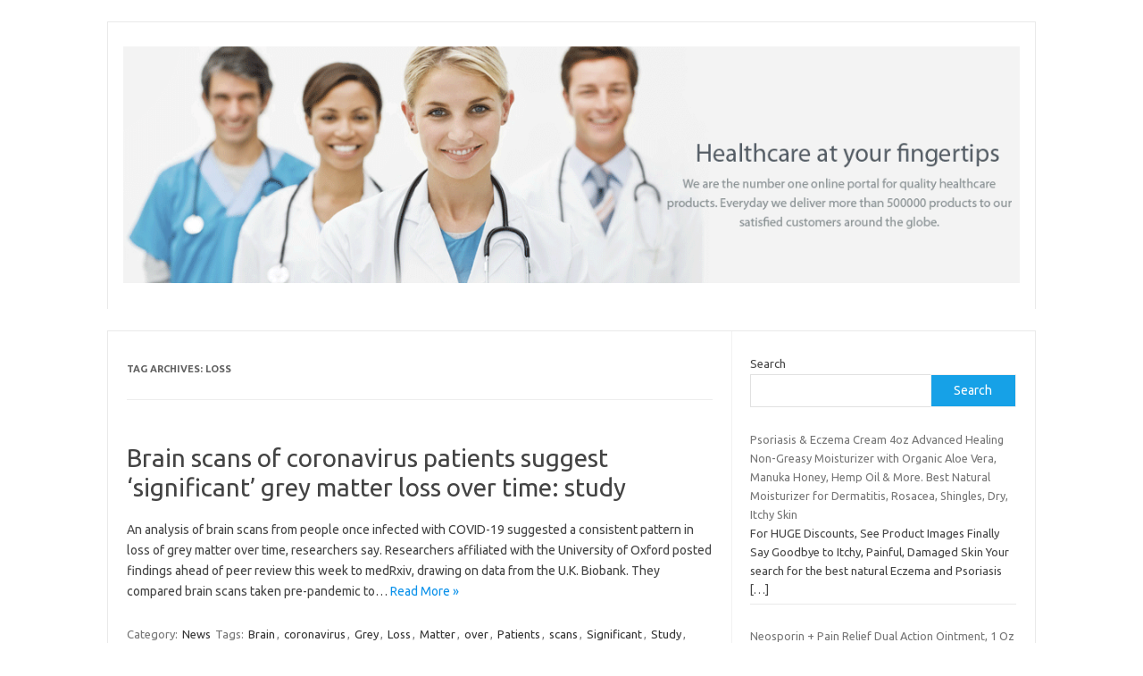

--- FILE ---
content_type: text/html; charset=UTF-8
request_url: https://nutritioninpill.com/tag/loss/
body_size: 10068
content:
<!DOCTYPE html> <!--[if IE 7]><html class="ie ie7" lang="en-US"> <![endif]--> <!--[if IE 8]><html class="ie ie8" lang="en-US"> <![endif]--> <!--[if !(IE 7) | !(IE 8)  ]><!--><html lang="en-US"> <!--<![endif]--><head><meta charset="UTF-8"><meta name="viewport" content="width=device-width, initial-scale=1"><link rel="profile" href="http://gmpg.org/xfn/11"><link rel="pingback" href="https://nutritioninpill.com/xmlrpc.php" /> <!--[if lt IE 9]> <script src="https://nutritioninpill.com/wp-content/themes/iconic-one/js/html5.js" type="text/javascript"></script> <![endif]--><title>Loss &#8211; Health News</title><meta name='robots' content='max-image-preview:large' /><link rel='dns-prefetch' href='//fonts.googleapis.com' /><link rel="alternate" type="application/rss+xml" title="Health News &raquo; Feed" href="https://nutritioninpill.com/feed/" /><link rel="alternate" type="application/rss+xml" title="Health News &raquo; Comments Feed" href="https://nutritioninpill.com/comments/feed/" /><link rel="alternate" type="application/rss+xml" title="Health News &raquo; Loss Tag Feed" href="https://nutritioninpill.com/tag/loss/feed/" /><style type="text/css">.archive #nav-above,
					.archive #nav-below,
					.search #nav-above,
					.search #nav-below,
					.blog #nav-below, 
					.blog #nav-above, 
					.navigation.paging-navigation, 
					.navigation.pagination,
					.pagination.paging-pagination, 
					.pagination.pagination, 
					.pagination.loop-pagination, 
					.bicubic-nav-link, 
					#page-nav, 
					.camp-paging, 
					#reposter_nav-pages, 
					.unity-post-pagination, 
					.wordpost_content .nav_post_link { 
						display: none !important; 
					}
					.single-gallery .pagination.gllrpr_pagination {
						display: block !important; 
					}</style><style id='wp-img-auto-sizes-contain-inline-css' type='text/css'>img:is([sizes=auto i],[sizes^="auto," i]){contain-intrinsic-size:3000px 1500px}
/*# sourceURL=wp-img-auto-sizes-contain-inline-css */</style><style id='wp-emoji-styles-inline-css' type='text/css'>img.wp-smiley, img.emoji {
		display: inline !important;
		border: none !important;
		box-shadow: none !important;
		height: 1em !important;
		width: 1em !important;
		margin: 0 0.07em !important;
		vertical-align: -0.1em !important;
		background: none !important;
		padding: 0 !important;
	}
/*# sourceURL=wp-emoji-styles-inline-css */</style><style id='wp-block-library-inline-css' type='text/css'>:root{--wp-block-synced-color:#7a00df;--wp-block-synced-color--rgb:122,0,223;--wp-bound-block-color:var(--wp-block-synced-color);--wp-editor-canvas-background:#ddd;--wp-admin-theme-color:#007cba;--wp-admin-theme-color--rgb:0,124,186;--wp-admin-theme-color-darker-10:#006ba1;--wp-admin-theme-color-darker-10--rgb:0,107,160.5;--wp-admin-theme-color-darker-20:#005a87;--wp-admin-theme-color-darker-20--rgb:0,90,135;--wp-admin-border-width-focus:2px}@media (min-resolution:192dpi){:root{--wp-admin-border-width-focus:1.5px}}.wp-element-button{cursor:pointer}:root .has-very-light-gray-background-color{background-color:#eee}:root .has-very-dark-gray-background-color{background-color:#313131}:root .has-very-light-gray-color{color:#eee}:root .has-very-dark-gray-color{color:#313131}:root .has-vivid-green-cyan-to-vivid-cyan-blue-gradient-background{background:linear-gradient(135deg,#00d084,#0693e3)}:root .has-purple-crush-gradient-background{background:linear-gradient(135deg,#34e2e4,#4721fb 50%,#ab1dfe)}:root .has-hazy-dawn-gradient-background{background:linear-gradient(135deg,#faaca8,#dad0ec)}:root .has-subdued-olive-gradient-background{background:linear-gradient(135deg,#fafae1,#67a671)}:root .has-atomic-cream-gradient-background{background:linear-gradient(135deg,#fdd79a,#004a59)}:root .has-nightshade-gradient-background{background:linear-gradient(135deg,#330968,#31cdcf)}:root .has-midnight-gradient-background{background:linear-gradient(135deg,#020381,#2874fc)}:root{--wp--preset--font-size--normal:16px;--wp--preset--font-size--huge:42px}.has-regular-font-size{font-size:1em}.has-larger-font-size{font-size:2.625em}.has-normal-font-size{font-size:var(--wp--preset--font-size--normal)}.has-huge-font-size{font-size:var(--wp--preset--font-size--huge)}.has-text-align-center{text-align:center}.has-text-align-left{text-align:left}.has-text-align-right{text-align:right}.has-fit-text{white-space:nowrap!important}#end-resizable-editor-section{display:none}.aligncenter{clear:both}.items-justified-left{justify-content:flex-start}.items-justified-center{justify-content:center}.items-justified-right{justify-content:flex-end}.items-justified-space-between{justify-content:space-between}.screen-reader-text{border:0;clip-path:inset(50%);height:1px;margin:-1px;overflow:hidden;padding:0;position:absolute;width:1px;word-wrap:normal!important}.screen-reader-text:focus{background-color:#ddd;clip-path:none;color:#444;display:block;font-size:1em;height:auto;left:5px;line-height:normal;padding:15px 23px 14px;text-decoration:none;top:5px;width:auto;z-index:100000}html :where(.has-border-color){border-style:solid}html :where([style*=border-top-color]){border-top-style:solid}html :where([style*=border-right-color]){border-right-style:solid}html :where([style*=border-bottom-color]){border-bottom-style:solid}html :where([style*=border-left-color]){border-left-style:solid}html :where([style*=border-width]){border-style:solid}html :where([style*=border-top-width]){border-top-style:solid}html :where([style*=border-right-width]){border-right-style:solid}html :where([style*=border-bottom-width]){border-bottom-style:solid}html :where([style*=border-left-width]){border-left-style:solid}html :where(img[class*=wp-image-]){height:auto;max-width:100%}:where(figure){margin:0 0 1em}html :where(.is-position-sticky){--wp-admin--admin-bar--position-offset:var(--wp-admin--admin-bar--height,0px)}@media screen and (max-width:600px){html :where(.is-position-sticky){--wp-admin--admin-bar--position-offset:0px}}

/*# sourceURL=wp-block-library-inline-css */</style><style id='wp-block-search-inline-css' type='text/css'>.wp-block-search__button{margin-left:10px;word-break:normal}.wp-block-search__button.has-icon{line-height:0}.wp-block-search__button svg{height:1.25em;min-height:24px;min-width:24px;width:1.25em;fill:currentColor;vertical-align:text-bottom}:where(.wp-block-search__button){border:1px solid #ccc;padding:6px 10px}.wp-block-search__inside-wrapper{display:flex;flex:auto;flex-wrap:nowrap;max-width:100%}.wp-block-search__label{width:100%}.wp-block-search.wp-block-search__button-only .wp-block-search__button{box-sizing:border-box;display:flex;flex-shrink:0;justify-content:center;margin-left:0;max-width:100%}.wp-block-search.wp-block-search__button-only .wp-block-search__inside-wrapper{min-width:0!important;transition-property:width}.wp-block-search.wp-block-search__button-only .wp-block-search__input{flex-basis:100%;transition-duration:.3s}.wp-block-search.wp-block-search__button-only.wp-block-search__searchfield-hidden,.wp-block-search.wp-block-search__button-only.wp-block-search__searchfield-hidden .wp-block-search__inside-wrapper{overflow:hidden}.wp-block-search.wp-block-search__button-only.wp-block-search__searchfield-hidden .wp-block-search__input{border-left-width:0!important;border-right-width:0!important;flex-basis:0;flex-grow:0;margin:0;min-width:0!important;padding-left:0!important;padding-right:0!important;width:0!important}:where(.wp-block-search__input){appearance:none;border:1px solid #949494;flex-grow:1;font-family:inherit;font-size:inherit;font-style:inherit;font-weight:inherit;letter-spacing:inherit;line-height:inherit;margin-left:0;margin-right:0;min-width:3rem;padding:8px;text-decoration:unset!important;text-transform:inherit}:where(.wp-block-search__button-inside .wp-block-search__inside-wrapper){background-color:#fff;border:1px solid #949494;box-sizing:border-box;padding:4px}:where(.wp-block-search__button-inside .wp-block-search__inside-wrapper) .wp-block-search__input{border:none;border-radius:0;padding:0 4px}:where(.wp-block-search__button-inside .wp-block-search__inside-wrapper) .wp-block-search__input:focus{outline:none}:where(.wp-block-search__button-inside .wp-block-search__inside-wrapper) :where(.wp-block-search__button){padding:4px 8px}.wp-block-search.aligncenter .wp-block-search__inside-wrapper{margin:auto}.wp-block[data-align=right] .wp-block-search.wp-block-search__button-only .wp-block-search__inside-wrapper{float:right}
/*# sourceURL=https://nutritioninpill.com/wp-includes/blocks/search/style.min.css */</style><style id='wp-block-group-inline-css' type='text/css'>.wp-block-group{box-sizing:border-box}:where(.wp-block-group.wp-block-group-is-layout-constrained){position:relative}
/*# sourceURL=https://nutritioninpill.com/wp-includes/blocks/group/style.min.css */</style><style id='global-styles-inline-css' type='text/css'>:root{--wp--preset--aspect-ratio--square: 1;--wp--preset--aspect-ratio--4-3: 4/3;--wp--preset--aspect-ratio--3-4: 3/4;--wp--preset--aspect-ratio--3-2: 3/2;--wp--preset--aspect-ratio--2-3: 2/3;--wp--preset--aspect-ratio--16-9: 16/9;--wp--preset--aspect-ratio--9-16: 9/16;--wp--preset--color--black: #000000;--wp--preset--color--cyan-bluish-gray: #abb8c3;--wp--preset--color--white: #ffffff;--wp--preset--color--pale-pink: #f78da7;--wp--preset--color--vivid-red: #cf2e2e;--wp--preset--color--luminous-vivid-orange: #ff6900;--wp--preset--color--luminous-vivid-amber: #fcb900;--wp--preset--color--light-green-cyan: #7bdcb5;--wp--preset--color--vivid-green-cyan: #00d084;--wp--preset--color--pale-cyan-blue: #8ed1fc;--wp--preset--color--vivid-cyan-blue: #0693e3;--wp--preset--color--vivid-purple: #9b51e0;--wp--preset--gradient--vivid-cyan-blue-to-vivid-purple: linear-gradient(135deg,rgb(6,147,227) 0%,rgb(155,81,224) 100%);--wp--preset--gradient--light-green-cyan-to-vivid-green-cyan: linear-gradient(135deg,rgb(122,220,180) 0%,rgb(0,208,130) 100%);--wp--preset--gradient--luminous-vivid-amber-to-luminous-vivid-orange: linear-gradient(135deg,rgb(252,185,0) 0%,rgb(255,105,0) 100%);--wp--preset--gradient--luminous-vivid-orange-to-vivid-red: linear-gradient(135deg,rgb(255,105,0) 0%,rgb(207,46,46) 100%);--wp--preset--gradient--very-light-gray-to-cyan-bluish-gray: linear-gradient(135deg,rgb(238,238,238) 0%,rgb(169,184,195) 100%);--wp--preset--gradient--cool-to-warm-spectrum: linear-gradient(135deg,rgb(74,234,220) 0%,rgb(151,120,209) 20%,rgb(207,42,186) 40%,rgb(238,44,130) 60%,rgb(251,105,98) 80%,rgb(254,248,76) 100%);--wp--preset--gradient--blush-light-purple: linear-gradient(135deg,rgb(255,206,236) 0%,rgb(152,150,240) 100%);--wp--preset--gradient--blush-bordeaux: linear-gradient(135deg,rgb(254,205,165) 0%,rgb(254,45,45) 50%,rgb(107,0,62) 100%);--wp--preset--gradient--luminous-dusk: linear-gradient(135deg,rgb(255,203,112) 0%,rgb(199,81,192) 50%,rgb(65,88,208) 100%);--wp--preset--gradient--pale-ocean: linear-gradient(135deg,rgb(255,245,203) 0%,rgb(182,227,212) 50%,rgb(51,167,181) 100%);--wp--preset--gradient--electric-grass: linear-gradient(135deg,rgb(202,248,128) 0%,rgb(113,206,126) 100%);--wp--preset--gradient--midnight: linear-gradient(135deg,rgb(2,3,129) 0%,rgb(40,116,252) 100%);--wp--preset--font-size--small: 13px;--wp--preset--font-size--medium: 20px;--wp--preset--font-size--large: 36px;--wp--preset--font-size--x-large: 42px;--wp--preset--spacing--20: 0.44rem;--wp--preset--spacing--30: 0.67rem;--wp--preset--spacing--40: 1rem;--wp--preset--spacing--50: 1.5rem;--wp--preset--spacing--60: 2.25rem;--wp--preset--spacing--70: 3.38rem;--wp--preset--spacing--80: 5.06rem;--wp--preset--shadow--natural: 6px 6px 9px rgba(0, 0, 0, 0.2);--wp--preset--shadow--deep: 12px 12px 50px rgba(0, 0, 0, 0.4);--wp--preset--shadow--sharp: 6px 6px 0px rgba(0, 0, 0, 0.2);--wp--preset--shadow--outlined: 6px 6px 0px -3px rgb(255, 255, 255), 6px 6px rgb(0, 0, 0);--wp--preset--shadow--crisp: 6px 6px 0px rgb(0, 0, 0);}:where(.is-layout-flex){gap: 0.5em;}:where(.is-layout-grid){gap: 0.5em;}body .is-layout-flex{display: flex;}.is-layout-flex{flex-wrap: wrap;align-items: center;}.is-layout-flex > :is(*, div){margin: 0;}body .is-layout-grid{display: grid;}.is-layout-grid > :is(*, div){margin: 0;}:where(.wp-block-columns.is-layout-flex){gap: 2em;}:where(.wp-block-columns.is-layout-grid){gap: 2em;}:where(.wp-block-post-template.is-layout-flex){gap: 1.25em;}:where(.wp-block-post-template.is-layout-grid){gap: 1.25em;}.has-black-color{color: var(--wp--preset--color--black) !important;}.has-cyan-bluish-gray-color{color: var(--wp--preset--color--cyan-bluish-gray) !important;}.has-white-color{color: var(--wp--preset--color--white) !important;}.has-pale-pink-color{color: var(--wp--preset--color--pale-pink) !important;}.has-vivid-red-color{color: var(--wp--preset--color--vivid-red) !important;}.has-luminous-vivid-orange-color{color: var(--wp--preset--color--luminous-vivid-orange) !important;}.has-luminous-vivid-amber-color{color: var(--wp--preset--color--luminous-vivid-amber) !important;}.has-light-green-cyan-color{color: var(--wp--preset--color--light-green-cyan) !important;}.has-vivid-green-cyan-color{color: var(--wp--preset--color--vivid-green-cyan) !important;}.has-pale-cyan-blue-color{color: var(--wp--preset--color--pale-cyan-blue) !important;}.has-vivid-cyan-blue-color{color: var(--wp--preset--color--vivid-cyan-blue) !important;}.has-vivid-purple-color{color: var(--wp--preset--color--vivid-purple) !important;}.has-black-background-color{background-color: var(--wp--preset--color--black) !important;}.has-cyan-bluish-gray-background-color{background-color: var(--wp--preset--color--cyan-bluish-gray) !important;}.has-white-background-color{background-color: var(--wp--preset--color--white) !important;}.has-pale-pink-background-color{background-color: var(--wp--preset--color--pale-pink) !important;}.has-vivid-red-background-color{background-color: var(--wp--preset--color--vivid-red) !important;}.has-luminous-vivid-orange-background-color{background-color: var(--wp--preset--color--luminous-vivid-orange) !important;}.has-luminous-vivid-amber-background-color{background-color: var(--wp--preset--color--luminous-vivid-amber) !important;}.has-light-green-cyan-background-color{background-color: var(--wp--preset--color--light-green-cyan) !important;}.has-vivid-green-cyan-background-color{background-color: var(--wp--preset--color--vivid-green-cyan) !important;}.has-pale-cyan-blue-background-color{background-color: var(--wp--preset--color--pale-cyan-blue) !important;}.has-vivid-cyan-blue-background-color{background-color: var(--wp--preset--color--vivid-cyan-blue) !important;}.has-vivid-purple-background-color{background-color: var(--wp--preset--color--vivid-purple) !important;}.has-black-border-color{border-color: var(--wp--preset--color--black) !important;}.has-cyan-bluish-gray-border-color{border-color: var(--wp--preset--color--cyan-bluish-gray) !important;}.has-white-border-color{border-color: var(--wp--preset--color--white) !important;}.has-pale-pink-border-color{border-color: var(--wp--preset--color--pale-pink) !important;}.has-vivid-red-border-color{border-color: var(--wp--preset--color--vivid-red) !important;}.has-luminous-vivid-orange-border-color{border-color: var(--wp--preset--color--luminous-vivid-orange) !important;}.has-luminous-vivid-amber-border-color{border-color: var(--wp--preset--color--luminous-vivid-amber) !important;}.has-light-green-cyan-border-color{border-color: var(--wp--preset--color--light-green-cyan) !important;}.has-vivid-green-cyan-border-color{border-color: var(--wp--preset--color--vivid-green-cyan) !important;}.has-pale-cyan-blue-border-color{border-color: var(--wp--preset--color--pale-cyan-blue) !important;}.has-vivid-cyan-blue-border-color{border-color: var(--wp--preset--color--vivid-cyan-blue) !important;}.has-vivid-purple-border-color{border-color: var(--wp--preset--color--vivid-purple) !important;}.has-vivid-cyan-blue-to-vivid-purple-gradient-background{background: var(--wp--preset--gradient--vivid-cyan-blue-to-vivid-purple) !important;}.has-light-green-cyan-to-vivid-green-cyan-gradient-background{background: var(--wp--preset--gradient--light-green-cyan-to-vivid-green-cyan) !important;}.has-luminous-vivid-amber-to-luminous-vivid-orange-gradient-background{background: var(--wp--preset--gradient--luminous-vivid-amber-to-luminous-vivid-orange) !important;}.has-luminous-vivid-orange-to-vivid-red-gradient-background{background: var(--wp--preset--gradient--luminous-vivid-orange-to-vivid-red) !important;}.has-very-light-gray-to-cyan-bluish-gray-gradient-background{background: var(--wp--preset--gradient--very-light-gray-to-cyan-bluish-gray) !important;}.has-cool-to-warm-spectrum-gradient-background{background: var(--wp--preset--gradient--cool-to-warm-spectrum) !important;}.has-blush-light-purple-gradient-background{background: var(--wp--preset--gradient--blush-light-purple) !important;}.has-blush-bordeaux-gradient-background{background: var(--wp--preset--gradient--blush-bordeaux) !important;}.has-luminous-dusk-gradient-background{background: var(--wp--preset--gradient--luminous-dusk) !important;}.has-pale-ocean-gradient-background{background: var(--wp--preset--gradient--pale-ocean) !important;}.has-electric-grass-gradient-background{background: var(--wp--preset--gradient--electric-grass) !important;}.has-midnight-gradient-background{background: var(--wp--preset--gradient--midnight) !important;}.has-small-font-size{font-size: var(--wp--preset--font-size--small) !important;}.has-medium-font-size{font-size: var(--wp--preset--font-size--medium) !important;}.has-large-font-size{font-size: var(--wp--preset--font-size--large) !important;}.has-x-large-font-size{font-size: var(--wp--preset--font-size--x-large) !important;}
/*# sourceURL=global-styles-inline-css */</style><style id='classic-theme-styles-inline-css' type='text/css'>/*! This file is auto-generated */
.wp-block-button__link{color:#fff;background-color:#32373c;border-radius:9999px;box-shadow:none;text-decoration:none;padding:calc(.667em + 2px) calc(1.333em + 2px);font-size:1.125em}.wp-block-file__button{background:#32373c;color:#fff;text-decoration:none}
/*# sourceURL=/wp-includes/css/classic-themes.min.css */</style><link rel='stylesheet' id='themonic-fonts-css' href='https://fonts.googleapis.com/css?family=Ubuntu%3A400%2C700&#038;subset=latin%2Clatin-ext' type='text/css' media='all' /><link rel='stylesheet' id='themonic-style-css' href='https://nutritioninpill.com/wp-content/cache/autoptimize/autoptimize_single_f96ac0a58939036b29a391ea0cf42685.php?ver=2.4' type='text/css' media='all' /><link rel='stylesheet' id='custom-style-css' href='https://nutritioninpill.com/wp-content/themes/iconic-one/custom.css?ver=6.9' type='text/css' media='all' /><link rel='stylesheet' id='recent-posts-widget-with-thumbnails-public-style-css' href='https://nutritioninpill.com/wp-content/cache/autoptimize/autoptimize_single_17cb45a014a028d6413c83fd7f51b302.php?ver=7.1.1' type='text/css' media='all' /><link rel='stylesheet' id='wp-paginate-css' href='https://nutritioninpill.com/wp-content/cache/autoptimize/autoptimize_single_8573092dc5d46fdafb52651cee0eaa5e.php?ver=2.2.4' type='text/css' media='screen' /><link rel="https://api.w.org/" href="https://nutritioninpill.com/wp-json/" /><link rel="alternate" title="JSON" type="application/json" href="https://nutritioninpill.com/wp-json/wp/v2/tags/6239" /><link rel="EditURI" type="application/rsd+xml" title="RSD" href="https://nutritioninpill.com/xmlrpc.php?rsd" /><style type="text/css" id="custom-background-css">body.custom-background { background-color: #ffffff; }</style></head><body class="archive tag tag-loss tag-6239 custom-background wp-theme-iconic-one custom-background-white custom-font-enabled single-author hfeed"><div id="page" class="site"> <a class="skip-link screen-reader-text" href="#main" title="Skip to content">Skip to content</a><header id="masthead" class="site-header" role="banner"><div class="themonic-logo"> <a href="https://nutritioninpill.com/" title="Health News" rel="home"><img src="https://nutritioninpill.com/wp-content/uploads/2025/04/335.png" alt="Health News"></a></div><nav id="site-navigation" class="themonic-nav" role="navigation"> <button class="menu-toggle" aria-controls="menu-top" aria-expanded="false">Menu<label class="iomenu"><div class="iolines"></div><div class="iolines"></div><div class="iolines"></div> </label></button></nav><div class="clear"></div></header><div id="main" class="wrapper"><section id="primary" class="site-content"><div id="content" role="main"><header class="archive-header"><h1 class="archive-title">Tag Archives: <span>Loss</span></h1></header><article id="post-21520" class="post-21520 post type-post status-publish format-standard has-post-thumbnail hentry category-news tag-brain tag-coronavirus tag-grey tag-loss tag-matter tag-over tag-patients tag-scans tag-significant tag-study tag-suggest tag-time"><header class="entry-header"><h2 class="entry-title"> <a href="https://nutritioninpill.com/brain-scans-of-coronavirus-patients-suggest-significant-grey-matter-loss-over-time-study/" title="Permalink to Brain scans of coronavirus patients suggest ‘significant’ grey matter loss over time: study" rel="bookmark">Brain scans of coronavirus patients suggest ‘significant’ grey matter loss over time: study</a></h2></header><div class="entry-summary"><div class="excerpt-thumb"> <a href="https://nutritioninpill.com/brain-scans-of-coronavirus-patients-suggest-significant-grey-matter-loss-over-time-study/" title="Permalink to Brain scans of coronavirus patients suggest ‘significant’ grey matter loss over time: study" rel="bookmark"> </a></div><p>An analysis of brain scans from people once infected with COVID-19 suggested a consistent pattern in loss of grey matter over time, researchers say. Researchers affiliated with the University of Oxford posted findings ahead of peer review this week to medRxiv, drawing on data from the U.K. Biobank. They compared brain scans taken pre-pandemic to… <span class="read-more"><a href="https://nutritioninpill.com/brain-scans-of-coronavirus-patients-suggest-significant-grey-matter-loss-over-time-study/">Read More &raquo;</a></span></p></div><footer class="entry-meta"> <span>Category: <a href="https://nutritioninpill.com/category/news/" rel="category tag">News</a></span> <span>Tags: <a href="https://nutritioninpill.com/tag/brain/" rel="tag">Brain</a>, <a href="https://nutritioninpill.com/tag/coronavirus/" rel="tag">coronavirus</a>, <a href="https://nutritioninpill.com/tag/grey/" rel="tag">Grey</a>, <a href="https://nutritioninpill.com/tag/loss/" rel="tag">Loss</a>, <a href="https://nutritioninpill.com/tag/matter/" rel="tag">Matter</a>, <a href="https://nutritioninpill.com/tag/over/" rel="tag">over</a>, <a href="https://nutritioninpill.com/tag/patients/" rel="tag">Patients</a>, <a href="https://nutritioninpill.com/tag/scans/" rel="tag">scans</a>, <a href="https://nutritioninpill.com/tag/significant/" rel="tag">Significant</a>, <a href="https://nutritioninpill.com/tag/study/" rel="tag">Study</a>, <a href="https://nutritioninpill.com/tag/suggest/" rel="tag">suggest</a>, <a href="https://nutritioninpill.com/tag/time/" rel="tag">Time</a></span></footer></article><article id="post-20691" class="post-20691 post type-post status-publish format-standard has-post-thumbnail hentry category-news tag-hearing tag-living tag-loss tag-mild"><header class="entry-header"><h2 class="entry-title"> <a href="https://nutritioninpill.com/living-with-mild-hearing-loss/" title="Permalink to Living with mild hearing loss" rel="bookmark">Living with mild hearing loss</a></h2></header><div class="entry-summary"><div class="excerpt-thumb"> <a href="https://nutritioninpill.com/living-with-mild-hearing-loss/" title="Permalink to Living with mild hearing loss" rel="bookmark"> </a></div><p>Hearing loss is divided into degrees of severity from mild to profound. If you have mild hearing loss, your hearing loss isn&#8217;t severe and you can likely &#8220;fake it until you make it&#8221; in many social situations. However, despite how it sounds, &#8220;mild&#8221; hearing loss&nbsp;doesn&#8217;t mean harmless—it can still have profound effects on your quality… <span class="read-more"><a href="https://nutritioninpill.com/living-with-mild-hearing-loss/">Read More &raquo;</a></span></p></div><footer class="entry-meta"> <span>Category: <a href="https://nutritioninpill.com/category/news/" rel="category tag">News</a></span> <span>Tags: <a href="https://nutritioninpill.com/tag/hearing/" rel="tag">Hearing</a>, <a href="https://nutritioninpill.com/tag/living/" rel="tag">Living</a>, <a href="https://nutritioninpill.com/tag/loss/" rel="tag">Loss</a>, <a href="https://nutritioninpill.com/tag/mild/" rel="tag">Mild</a></span></footer></article><article id="post-20670" class="post-20670 post type-post status-publish format-standard has-post-thumbnail hentry category-news tag-hearing tag-loss tag-prevent tag-successful tag-ways"><header class="entry-header"><h2 class="entry-title"> <a href="https://nutritioninpill.com/5-successful-ways-to-prevent-hearing-loss/" title="Permalink to 5 Successful Ways to Prevent Hearing Loss" rel="bookmark">5 Successful Ways to Prevent Hearing Loss</a></h2></header><div class="entry-summary"><div class="excerpt-thumb"> <a href="https://nutritioninpill.com/5-successful-ways-to-prevent-hearing-loss/" title="Permalink to 5 Successful Ways to Prevent Hearing Loss" rel="bookmark"> </a></div><p>Hearing loss has devastating and detrimental effects on the victim. While some get fewer job opportunities, others struggle with impaired communication, low esteem, and social withdraw. Ear damage happens gradually and with minimal warning indicators. By the time most individuals notice their failing sense of hearing, it almost too late. &nbsp;It is worth noting that… <span class="read-more"><a href="https://nutritioninpill.com/5-successful-ways-to-prevent-hearing-loss/">Read More &raquo;</a></span></p></div><footer class="entry-meta"> <span>Category: <a href="https://nutritioninpill.com/category/news/" rel="category tag">News</a></span> <span>Tags: <a href="https://nutritioninpill.com/tag/hearing/" rel="tag">Hearing</a>, <a href="https://nutritioninpill.com/tag/loss/" rel="tag">Loss</a>, <a href="https://nutritioninpill.com/tag/prevent/" rel="tag">Prevent</a>, <a href="https://nutritioninpill.com/tag/successful/" rel="tag">Successful</a>, <a href="https://nutritioninpill.com/tag/ways/" rel="tag">Ways</a></span></footer></article><article id="post-19977" class="post-19977 post type-post status-publish format-standard hentry category-health-news tag-chia tag-diet tag-loss tag-plan tag-seed tag-weight"><header class="entry-header"><h2 class="entry-title"> <a href="https://nutritioninpill.com/chia-seed-weight-loss-diet-plan/" title="Permalink to Chia seed weight loss diet plan" rel="bookmark">Chia seed weight loss diet plan</a></h2></header><div class="entry-summary"><div class="excerpt-thumb"></div><p>When it comes to weight loss, diet and exercise really are key. As part of a healthy diet and active lifestyle, chia seeds can make it easier for you to lose weight by suppressing your appetite and providing essential nutrients. See what chia seeds can do for your diet, and find some delicious chia recipes… <span class="read-more"><a href="https://nutritioninpill.com/chia-seed-weight-loss-diet-plan/">Read More &raquo;</a></span></p></div><footer class="entry-meta"> <span>Category: <a href="https://nutritioninpill.com/category/health-news/" rel="category tag">Health News</a></span> <span>Tags: <a href="https://nutritioninpill.com/tag/chia/" rel="tag">Chia</a>, <a href="https://nutritioninpill.com/tag/diet/" rel="tag">Diet</a>, <a href="https://nutritioninpill.com/tag/loss/" rel="tag">Loss</a>, <a href="https://nutritioninpill.com/tag/plan/" rel="tag">Plan</a>, <a href="https://nutritioninpill.com/tag/seed/" rel="tag">Seed</a>, <a href="https://nutritioninpill.com/tag/weight/" rel="tag">Weight</a></span></footer></article><div class="navigation"><ol class="wp-paginate font-inherit"><li><span class="title">Pages:</span></li><li><span class='page current'>1</span></li><li><a href='https://nutritioninpill.com/tag/loss/page/2/' title='2' aria-label='Go to page 2' class='page'>2</a></li><li><a href='https://nutritioninpill.com/tag/loss/page/3/' title='3' aria-label='Go to page 3' class='page'>3</a></li><li><a href='https://nutritioninpill.com/tag/loss/page/4/' title='4' aria-label='Go to page 4' class='page'>4</a></li><li><a href='https://nutritioninpill.com/tag/loss/page/5/' title='5' aria-label='Go to page 5' class='page'>5</a></li><li><a href='https://nutritioninpill.com/tag/loss/page/6/' title='6' aria-label='Go to page 6' class='page'>6</a></li><li><a href='https://nutritioninpill.com/tag/loss/page/7/' title='7' aria-label='Go to page 7' class='page'>7</a></li><li class='ellipse-gap'></li><li><a href='https://nutritioninpill.com/tag/loss/page/57' title='57' aria-label='Go to page 57' class='page'>57</a></li><li><a href="https://nutritioninpill.com/tag/loss/page/2" class="next" aria-label="Go to next page">&raquo;</a></li></ol></div><nav id="nav-below" class="navigation" role="navigation"><div class="assistive-text">Post navigation</div><div class="nav-previous alignleft"><a href="https://nutritioninpill.com/tag/loss/page/2/" ><span class="meta-nav">&larr;</span> Older posts</a></div><div class="nav-next alignright"></div></nav></div></section><div id="secondary" class="widget-area" role="complementary"><aside id="block-2" class="widget widget_block widget_search"><form role="search" method="get" action="https://nutritioninpill.com/" class="wp-block-search__button-outside wp-block-search__text-button wp-block-search"    ><label class="wp-block-search__label" for="wp-block-search__input-1" >Search</label><div class="wp-block-search__inside-wrapper" ><input class="wp-block-search__input" id="wp-block-search__input-1" placeholder="" value="" type="search" name="s" required /><button aria-label="Search" class="wp-block-search__button wp-element-button" type="submit" >Search</button></div></form></aside><aside id="block-3" class="widget widget_block"><div class="wp-block-group"><div class="wp-block-group__inner-container is-layout-flow wp-block-group-is-layout-flow"><div class="widget recent-posts-widget-with-thumbnails"><div id="rpwwt-recent-posts-widget-with-thumbnails-1" class="rpwwt-widget"><ul><li><a href="https://nutritioninpill.com/psoriasis-eczema-cream-4oz-advanced-healing-non-greasy-moisturizer-with-organic-aloe-vera-manuka-honey-hemp-oil-more-best-natural-moisturizer-for-dermatitis-rosacea-shingles-dry-itc/"><span class="rpwwt-post-title">Psoriasis &amp; Eczema Cream 4oz Advanced Healing Non-Greasy Moisturizer with Organic Aloe Vera, Manuka Honey, Hemp Oil &amp; More. Best Natural Moisturizer for Dermatitis, Rosacea, Shingles, Dry, Itchy Skin</span></a><div class="rpwwt-post-excerpt">For HUGE Discounts, See Product Images Finally Say Goodbye to Itchy, Painful, Damaged Skin Your search for the best natural Eczema and Psoriasis <span class="rpwwt-post-excerpt-more"> […]</span></div></li><li><a href="https://nutritioninpill.com/neosporin-pain-relief-dual-action-ointment-1-oz/"><span class="rpwwt-post-title">Neosporin + Pain Relief Dual Action Ointment, 1 Oz</span></a><div class="rpwwt-post-excerpt">Neosporin + Pain Relief Ointment works to help prevent infection and provide maximum-strength pain relief from minor cuts, scrapes, and burns. Using <span class="rpwwt-post-excerpt-more"> […]</span></div></li><li><a href="https://nutritioninpill.com/2-healthcare-challenges-this-parkview-health-pharmacy-leader-never-saw-coming-beckers-hospital-review/"><span class="rpwwt-post-title">2 healthcare challenges this Parkview Health pharmacy leader never saw coming &#8211; Becker&#039;s Hospital Review</span></a><div class="rpwwt-post-excerpt">Written by Alia Paavola&nbsp;| January 04, 2019&nbsp;|<span class="rpwwt-post-excerpt-more"> […]</span></div></li><li><a href="https://nutritioninpill.com/the-goose-that-laid-the-golden-egg-accutane-the-truth-that-had-to-be-told/"><span class="rpwwt-post-title">The Goose That Laid the Golden Egg: Accutane, the truth that had to be told</span></a><div class="rpwwt-post-excerpt">In 2001 Hoffman-La Roche&#8217;s drug Accutane was selling in its billions worldwide as a treatment for acne. For those who suffered from extreme scarring <span class="rpwwt-post-excerpt-more"> […]</span></div></li><li><a href="https://nutritioninpill.com/japanese-researchers-inject-stem-cells-into-patients-brain-to-treat-parkinsons-in-historic-first/"><span class="rpwwt-post-title">Japanese researchers inject stem cells into patient&#039;s brain to treat Parkinson&#039;s in historic first</span></a><div class="rpwwt-post-excerpt">Japanese researchers said Friday they have transplanted stem cells into the brain of a patient in the first stage of an innovative trial to cure <span class="rpwwt-post-excerpt-more"> […]</span></div></li><li><a href="https://nutritioninpill.com/tips-to-prepare-your-skin-hair-for-the-winter-weather/"><span class="rpwwt-post-title">Tips to Prepare Your Skin &amp; Hair for the Winter Weather</span></a><div class="rpwwt-post-excerpt">Do you know gray hair is set to be 2018&#8217;s most popular Hair color trend? To make any hair style or color your hair should be healthy. Clients are <span class="rpwwt-post-excerpt-more"> […]</span></div></li></ul></div></div></div></div></aside><aside id="block-4" class="widget widget_block"><div class="wp-block-group"><div class="wp-block-group__inner-container is-layout-flow wp-block-group-is-layout-flow"></div></div></aside><aside id="magenet_widget-3" class="widget widget_magenet_widget"><aside class="widget magenet_widget_box"><div class="mads-block"></div></aside></aside></div></div><footer id="colophon" role="contentinfo"><div class="site-info"><div class="footercopy">Copyright 2018</div><div class="footercredit"></div><div class="clear"></div></div></footer><div class="site-wordpress"> <a href="https://themonic.com/iconic-one/">Iconic One</a> Theme | Powered by <a href="https://wordpress.org">Wordpress</a></div><div class="clear"></div></div> <script defer src="[data-uri]"></script><script type="speculationrules">{"prefetch":[{"source":"document","where":{"and":[{"href_matches":"/*"},{"not":{"href_matches":["/wp-*.php","/wp-admin/*","/wp-content/uploads/*","/wp-content/*","/wp-content/plugins/*","/wp-content/themes/iconic-one/*","/*\\?(.+)"]}},{"not":{"selector_matches":"a[rel~=\"nofollow\"]"}},{"not":{"selector_matches":".no-prefetch, .no-prefetch a"}}]},"eagerness":"conservative"}]}</script> <script defer type="text/javascript" src="https://nutritioninpill.com/wp-content/cache/autoptimize/autoptimize_single_2d053cbe0cf9705ef96ef52971a5676f.php?ver=1.0" id="themonic-mobile-navigation-js"></script> <script id="wp-emoji-settings" type="application/json">{"baseUrl":"https://s.w.org/images/core/emoji/17.0.2/72x72/","ext":".png","svgUrl":"https://s.w.org/images/core/emoji/17.0.2/svg/","svgExt":".svg","source":{"concatemoji":"https://nutritioninpill.com/wp-includes/js/wp-emoji-release.min.js?ver=6.9"}}</script> <script type="module">/*! This file is auto-generated */
const a=JSON.parse(document.getElementById("wp-emoji-settings").textContent),o=(window._wpemojiSettings=a,"wpEmojiSettingsSupports"),s=["flag","emoji"];function i(e){try{var t={supportTests:e,timestamp:(new Date).valueOf()};sessionStorage.setItem(o,JSON.stringify(t))}catch(e){}}function c(e,t,n){e.clearRect(0,0,e.canvas.width,e.canvas.height),e.fillText(t,0,0);t=new Uint32Array(e.getImageData(0,0,e.canvas.width,e.canvas.height).data);e.clearRect(0,0,e.canvas.width,e.canvas.height),e.fillText(n,0,0);const a=new Uint32Array(e.getImageData(0,0,e.canvas.width,e.canvas.height).data);return t.every((e,t)=>e===a[t])}function p(e,t){e.clearRect(0,0,e.canvas.width,e.canvas.height),e.fillText(t,0,0);var n=e.getImageData(16,16,1,1);for(let e=0;e<n.data.length;e++)if(0!==n.data[e])return!1;return!0}function u(e,t,n,a){switch(t){case"flag":return n(e,"\ud83c\udff3\ufe0f\u200d\u26a7\ufe0f","\ud83c\udff3\ufe0f\u200b\u26a7\ufe0f")?!1:!n(e,"\ud83c\udde8\ud83c\uddf6","\ud83c\udde8\u200b\ud83c\uddf6")&&!n(e,"\ud83c\udff4\udb40\udc67\udb40\udc62\udb40\udc65\udb40\udc6e\udb40\udc67\udb40\udc7f","\ud83c\udff4\u200b\udb40\udc67\u200b\udb40\udc62\u200b\udb40\udc65\u200b\udb40\udc6e\u200b\udb40\udc67\u200b\udb40\udc7f");case"emoji":return!a(e,"\ud83e\u1fac8")}return!1}function f(e,t,n,a){let r;const o=(r="undefined"!=typeof WorkerGlobalScope&&self instanceof WorkerGlobalScope?new OffscreenCanvas(300,150):document.createElement("canvas")).getContext("2d",{willReadFrequently:!0}),s=(o.textBaseline="top",o.font="600 32px Arial",{});return e.forEach(e=>{s[e]=t(o,e,n,a)}),s}function r(e){var t=document.createElement("script");t.src=e,t.defer=!0,document.head.appendChild(t)}a.supports={everything:!0,everythingExceptFlag:!0},new Promise(t=>{let n=function(){try{var e=JSON.parse(sessionStorage.getItem(o));if("object"==typeof e&&"number"==typeof e.timestamp&&(new Date).valueOf()<e.timestamp+604800&&"object"==typeof e.supportTests)return e.supportTests}catch(e){}return null}();if(!n){if("undefined"!=typeof Worker&&"undefined"!=typeof OffscreenCanvas&&"undefined"!=typeof URL&&URL.createObjectURL&&"undefined"!=typeof Blob)try{var e="postMessage("+f.toString()+"("+[JSON.stringify(s),u.toString(),c.toString(),p.toString()].join(",")+"));",a=new Blob([e],{type:"text/javascript"});const r=new Worker(URL.createObjectURL(a),{name:"wpTestEmojiSupports"});return void(r.onmessage=e=>{i(n=e.data),r.terminate(),t(n)})}catch(e){}i(n=f(s,u,c,p))}t(n)}).then(e=>{for(const n in e)a.supports[n]=e[n],a.supports.everything=a.supports.everything&&a.supports[n],"flag"!==n&&(a.supports.everythingExceptFlag=a.supports.everythingExceptFlag&&a.supports[n]);var t;a.supports.everythingExceptFlag=a.supports.everythingExceptFlag&&!a.supports.flag,a.supports.everything||((t=a.source||{}).concatemoji?r(t.concatemoji):t.wpemoji&&t.twemoji&&(r(t.twemoji),r(t.wpemoji)))});
//# sourceURL=https://nutritioninpill.com/wp-includes/js/wp-emoji-loader.min.js</script> </body></html>